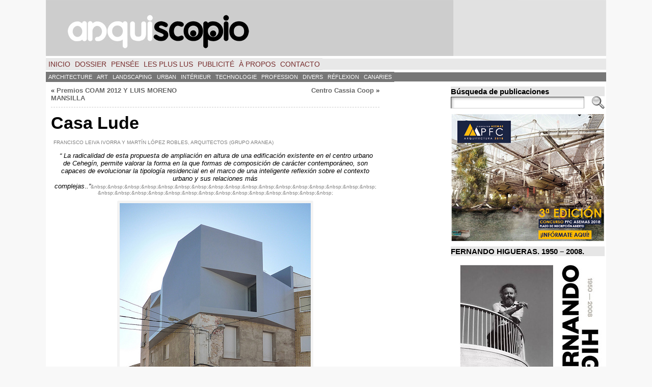

--- FILE ---
content_type: application/javascript
request_url: https://arquiscopio.com/wp-content/plugins/transposh-translation-filter-for-wordpress/js/transposh.js?ver=0.9.1
body_size: 1614
content:
/*
 * Transposh v0.9.1
 * http://transposh.org/
 *
 * Copyright 2013, Team Transposh
 * Licensed under the GPL Version 2 or higher.
 * http://transposh.org/license
 *
 * Date: Wed, 23 Jan 2013 02:24:14 +0200
 */
(function(c){function A(b,a){if(c.trim(a).length!==0){var d=function(){var b=c(this).attr("id").substr(c(this).attr("id").lastIndexOf("_")+1),a=c("#"+e+"img_"+b);c("#"+e+b).attr("data-source",1);a.removeClass("tr-icon-yellow").removeClass("tr-icon-green").addClass("tr-icon-yellow")};c("*[data-token='"+b+"'][data-hidden!='y']").html(a).each(d);c("*[data-token='"+b+"'][data-hidden='y']").attr("data-trans",a).each(d)}}function B(b,a){clearTimeout(q);h.push(b);o.push(a);A(b,a);q=setTimeout(function(){var b=
{ln0:t_jp.lang,sr0:p,action:"tp_translation",items:h.length},a;for(a=0;a<h.length;a+=1)b["tk"+a]=h[a],b["tr"+a]=o[a],r+=c("*[data-token='"+h[a]+"']").size();c.ajax({type:"POST",url:t_jp.ajaxurl,data:b,success:function(){var b=r/i*100;t_jp.progress&&c("#"+k).progressbar("value",b)}});o=[];h=[]},200)}function j(b,a){B(b,c("<div>"+c.trim(a)+"</div>").text());var d=(i-c("."+e+'[data-source=""]').size())/i*100;t_jp.progress&&c("#"+l).progressbar("value",d)}function s(b,a,d){c.ajax({url:t_jp.ajaxurl,dataType:"json",
data:{action:"tp_gp",tl:d,q:b},success:a})}function t(b,a){s(a,function(a){c(a.results).each(function(a){j(b[a],this)})},t_jp.lang)}function u(b,a,d){c.ajax({url:"https://www.googleapis.com/language/translate/v2",dataType:"jsonp",data:{key:t_jp.google_key,q:b,target:d,source:t_jp.olang},traditional:true,success:a})}function C(b,a){u(a,function(d){typeof d.error!=="undefined"?t(b,a):c(d.data.translations).each(function(a){j(b[a],this.translatedText)})},t_jp.lang)}function m(b,a,d){if(t_jp.msn_key){var f=
"[";c(b).each(function(a){f+='"'+encodeURIComponent(b[a].replace(/[\\"]/g,"\\$&").replace(/(\r\n|\n|\r)/gm," "))+'",'});f=f.slice(0,-1)+"]";c.ajax({url:"http://api.microsofttranslator.com/V2/Ajax.svc/TranslateArray?appId="+t_jp.msn_key+"&to="+d+"&texts="+f,dataType:"jsonp",jsonp:"oncomplete",success:a})}else v===1?setTimeout(function(){m(b,a,d)},500):(v=1,c.getScript("http://www.microsofttranslator.com/ajax/v2/toolkit.ashx?loc=en&toolbar=none",function(){t_jp.msn_key=_mstConfig.appId;m(b,a,d)}))}
function D(b,a){p=2;m(a,function(a){c(a).each(function(a){j(b[a],this.TranslatedText)})},t_jp.binglang)}function w(b,a,d){c.ajax({url:"http://api.apertium.org/json/translate",data:{q:b,langpair:t_jp.olang+"|"+d,markUnknown:"no"},dataType:"jsonp",traditional:true,success:a})}function E(b,a){p=3;w(a,function(a){a.responseStatus>=200&&a.responseStatus<300&&(a.responseData.translatedText!==void 0?j(b[0],a.responseData.translatedText):c(a.responseData).each(function(a){this.responseStatus===200&&j(b[a],
this.responseData.translatedText)}))},t_jp.lang)}function x(b,a){t_jp.msn&&(t_jp.preferred==="2"||t_jp.google===void 0)?D(b,a):t_jp.apertium&&(t_jp.olang==="en"||t_jp.olang==="es")?E(b,a):t_jp.google_key?C(b,a):t(b,a)}function y(){var b=[],a=0,d=[],f=[];c("."+e+'[data-source=""]').each(function(){var e=c(this).attr("data-token"),g=c(this).attr("data-orig");g===void 0&&(g=c(this).html());b[g]!==1&&(b[g]=1,a+encodeURIComponent(g).length>F&&(x(f,d),a=0,d=[],f=[]),a+=encodeURIComponent(g).length,f.push(e),
d.push(g))});x(f,d)}function z(b){typeof c.xLazyLoader==="function"?b():(t_jp.$=c,c.getScript(t_jp.plugin_url+"/js/lazy.js",b))}function n(b){n.hit?b():(n.hit=true,z(function(){c.fn.propAttr=c.fn.prop||c.fn.attr;c.xLazyLoader({js:t_jp.jQueryUI+"jquery-ui.min.js",css:t_jp.jQueryUI+"themes/"+t_jp.theme+"/jquery-ui.css",success:b})}))}var F=1024,i,e=t_jp.prefix,l=e+"pbar",k=l+"_s",p=1,r=0,q,h=[],o=[],v=0;t_jp.dgpt=s;t_jp.dgt=u;t_jp.dmt=m;t_jp.dat=w;t_jp.tfl=z;t_jp.tfju=n;c(function(){if(t_jp.msn)if(t_jp.binglang=
t_jp.lang,t_jp.binglang==="zh")t_jp.binglang="zh-chs";else if(t_jp.binglang==="zh-tw")t_jp.binglang="zh-cht";else if(t_jp.binglang==="mw")t_jp.binglang="mww";c("."+e+"setdeflang").click(function(){c.ajax({url:t_jp.ajaxurl,data:{action:"tp_cookie"},cache:false});c("."+e+"setdeflang").hide("slow");return false});i=c("."+e+'[data-source=""]').size();c.ajaxSetup({cache:true});if(i&&!t_jp.noauto&&(t_jp.google||t_jp.msn||t_jp.apertium))t_jp.progress?n(function(){c("#"+e+"credit").css({overflow:"auto"}).append('<div style="float: left;width: 90%;height: 10px" id="'+
l+'"/><div style="margin-bottom:10px;float:left;width: 90%;height: 10px" id="'+k+'"/>');c("#"+l).progressbar({value:0});c("#"+k).progressbar({value:0});c("#"+k+" > div").css({background:"#28F828",border:"#08A908 1px solid"});y()}):y();t_jp.edit&&c.getScript(t_jp.plugin_url+"/js/transposhedit.js")})})(jQuery);
